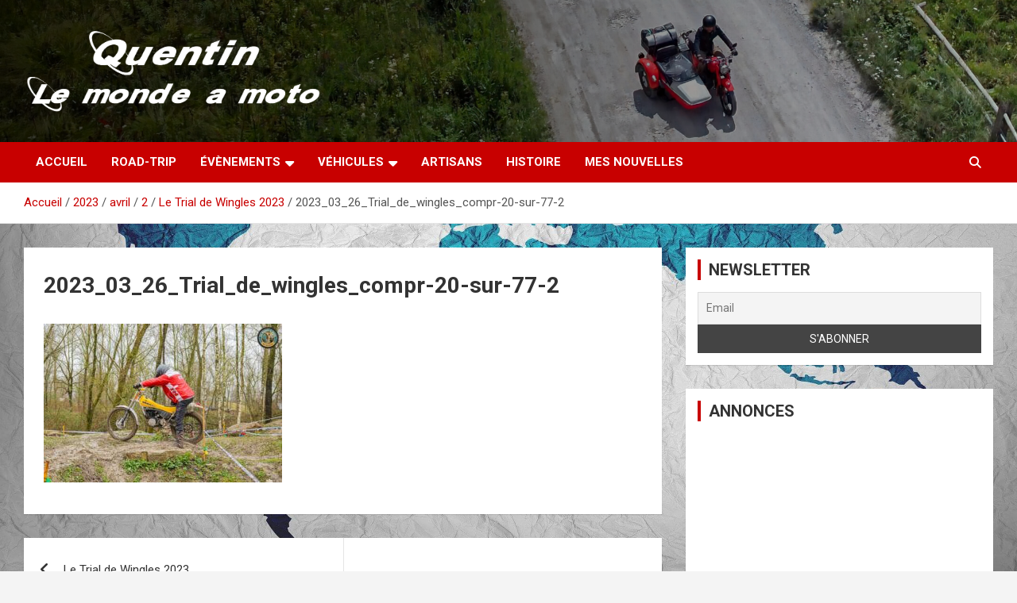

--- FILE ---
content_type: text/html; charset=UTF-8
request_url: https://lexplorateuramoto.com/2023/04/02/le-trial-de-wingles-2023/2023_03_26_trial_de_wingles_compr-20-sur-77-2/
body_size: 11888
content:
<!doctype html>
<html dir="ltr" lang="fr-FR" prefix="og: https://ogp.me/ns#">
<head>
	<meta charset="UTF-8">
	<meta name="viewport" content="width=device-width, initial-scale=1, shrink-to-fit=no">
	<link rel="profile" href="https://gmpg.org/xfn/11">

	<link media="all" href="https://lexplorateuramoto.com/wp-content/cache/autoptimize/autoptimize_b072c8f65a35781d5b4df049eb01f278.php" rel="stylesheet"><title>2023_03_26_Trial_de_wingles_compr-20-sur-77-2 - Quentin - Le monde à moto</title>


		<!-- All in One SEO 4.9.3 - aioseo.com -->
	<meta name="robots" content="max-image-preview:large" />
	<meta name="author" content="Quentin Moreels"/>
	<link rel="canonical" href="https://lexplorateuramoto.com/2023/04/02/le-trial-de-wingles-2023/2023_03_26_trial_de_wingles_compr-20-sur-77-2/" />
	<meta name="generator" content="All in One SEO (AIOSEO) 4.9.3" />
		<meta property="og:locale" content="fr_FR" />
		<meta property="og:site_name" content="Quentin - Le monde à moto - Partez à la découverte du monde en vieille bécane" />
		<meta property="og:type" content="article" />
		<meta property="og:title" content="2023_03_26_Trial_de_wingles_compr-20-sur-77-2 - Quentin - Le monde à moto" />
		<meta property="og:url" content="https://lexplorateuramoto.com/2023/04/02/le-trial-de-wingles-2023/2023_03_26_trial_de_wingles_compr-20-sur-77-2/" />
		<meta property="og:image" content="https://lexplorateuramoto.com/wp-content/uploads/2024/08/cropped-Quentin-Le-monde-a-moto_white-1.png" />
		<meta property="og:image:secure_url" content="https://lexplorateuramoto.com/wp-content/uploads/2024/08/cropped-Quentin-Le-monde-a-moto_white-1.png" />
		<meta property="article:published_time" content="2023-04-02T15:56:13+00:00" />
		<meta property="article:modified_time" content="2023-04-02T15:56:13+00:00" />
		<meta property="article:publisher" content="https://www.facebook.com/Quentinlexplorateuramoto" />
		<meta name="twitter:card" content="summary" />
		<meta name="twitter:title" content="2023_03_26_Trial_de_wingles_compr-20-sur-77-2 - Quentin - Le monde à moto" />
		<meta name="twitter:image" content="https://lexplorateuramoto.com/wp-content/uploads/2024/08/cropped-Quentin-Le-monde-a-moto_white-1.png" />
		<script type="application/ld+json" class="aioseo-schema">
			{"@context":"https:\/\/schema.org","@graph":[{"@type":"BreadcrumbList","@id":"https:\/\/lexplorateuramoto.com\/2023\/04\/02\/le-trial-de-wingles-2023\/2023_03_26_trial_de_wingles_compr-20-sur-77-2\/#breadcrumblist","itemListElement":[{"@type":"ListItem","@id":"https:\/\/lexplorateuramoto.com#listItem","position":1,"name":"Accueil","item":"https:\/\/lexplorateuramoto.com","nextItem":{"@type":"ListItem","@id":"https:\/\/lexplorateuramoto.com\/2023\/04\/02\/le-trial-de-wingles-2023\/2023_03_26_trial_de_wingles_compr-20-sur-77-2\/#listItem","name":"2023_03_26_Trial_de_wingles_compr-20-sur-77-2"}},{"@type":"ListItem","@id":"https:\/\/lexplorateuramoto.com\/2023\/04\/02\/le-trial-de-wingles-2023\/2023_03_26_trial_de_wingles_compr-20-sur-77-2\/#listItem","position":2,"name":"2023_03_26_Trial_de_wingles_compr-20-sur-77-2","previousItem":{"@type":"ListItem","@id":"https:\/\/lexplorateuramoto.com#listItem","name":"Accueil"}}]},{"@type":"ItemPage","@id":"https:\/\/lexplorateuramoto.com\/2023\/04\/02\/le-trial-de-wingles-2023\/2023_03_26_trial_de_wingles_compr-20-sur-77-2\/#itempage","url":"https:\/\/lexplorateuramoto.com\/2023\/04\/02\/le-trial-de-wingles-2023\/2023_03_26_trial_de_wingles_compr-20-sur-77-2\/","name":"2023_03_26_Trial_de_wingles_compr-20-sur-77-2 - Quentin - Le monde \u00e0 moto","inLanguage":"fr-FR","isPartOf":{"@id":"https:\/\/lexplorateuramoto.com\/#website"},"breadcrumb":{"@id":"https:\/\/lexplorateuramoto.com\/2023\/04\/02\/le-trial-de-wingles-2023\/2023_03_26_trial_de_wingles_compr-20-sur-77-2\/#breadcrumblist"},"author":{"@id":"https:\/\/lexplorateuramoto.com\/author\/quentin-moreels\/#author"},"creator":{"@id":"https:\/\/lexplorateuramoto.com\/author\/quentin-moreels\/#author"},"datePublished":"2023-04-02T17:56:13+02:00","dateModified":"2023-04-02T17:56:13+02:00"},{"@type":"Person","@id":"https:\/\/lexplorateuramoto.com\/#person","name":"Quentin","image":"https:\/\/lexplorateuramoto.com\/wp-content\/uploads\/2021\/01\/cropped-Logos_16.png","sameAs":["https:\/\/www.facebook.com\/Quentinlexplorateuramoto","https:\/\/www.instagram.com\/lexplorateuramoto\/","https:\/\/www.youtube.com\/lexplorateuramoto\/","https:\/\/www.tiktok.com\/@quentin_lemondeamoto"]},{"@type":"Person","@id":"https:\/\/lexplorateuramoto.com\/author\/quentin-moreels\/#author","url":"https:\/\/lexplorateuramoto.com\/author\/quentin-moreels\/","name":"Quentin Moreels","image":{"@type":"ImageObject","@id":"https:\/\/lexplorateuramoto.com\/2023\/04\/02\/le-trial-de-wingles-2023\/2023_03_26_trial_de_wingles_compr-20-sur-77-2\/#authorImage","url":"https:\/\/secure.gravatar.com\/avatar\/3cf1a4d4123109cec3eb9c638ede251dcfa43310ec62e5e6797c7075aab27f69?s=96&d=blank&r=g","width":96,"height":96,"caption":"Quentin Moreels"}},{"@type":"WebSite","@id":"https:\/\/lexplorateuramoto.com\/#website","url":"https:\/\/lexplorateuramoto.com\/","name":"Quentin - Le monde \u00e0 moto","description":"Partez \u00e0 la d\u00e9couverte du monde en vieille b\u00e9cane","inLanguage":"fr-FR","publisher":{"@id":"https:\/\/lexplorateuramoto.com\/#person"}}]}
		</script>
		<!-- All in One SEO -->

<link rel='dns-prefetch' href='//www.googletagmanager.com' />
<link rel='dns-prefetch' href='//fonts.googleapis.com' />
<link rel="alternate" type="application/rss+xml" title="Quentin - Le monde à moto &raquo; Flux" href="https://lexplorateuramoto.com/feed/" />
<link rel="alternate" type="application/rss+xml" title="Quentin - Le monde à moto &raquo; Flux des commentaires" href="https://lexplorateuramoto.com/comments/feed/" />
<link rel="alternate" type="application/rss+xml" title="Quentin - Le monde à moto &raquo; 2023_03_26_Trial_de_wingles_compr-20-sur-77-2 Flux des commentaires" href="https://lexplorateuramoto.com/2023/04/02/le-trial-de-wingles-2023/2023_03_26_trial_de_wingles_compr-20-sur-77-2/feed/" />
<link rel="alternate" title="oEmbed (JSON)" type="application/json+oembed" href="https://lexplorateuramoto.com/wp-json/oembed/1.0/embed?url=https%3A%2F%2Flexplorateuramoto.com%2F2023%2F04%2F02%2Fle-trial-de-wingles-2023%2F2023_03_26_trial_de_wingles_compr-20-sur-77-2%2F" />
<link rel="alternate" title="oEmbed (XML)" type="text/xml+oembed" href="https://lexplorateuramoto.com/wp-json/oembed/1.0/embed?url=https%3A%2F%2Flexplorateuramoto.com%2F2023%2F04%2F02%2Fle-trial-de-wingles-2023%2F2023_03_26_trial_de_wingles_compr-20-sur-77-2%2F&#038;format=xml" />










<link rel='stylesheet' id='newscard-google-fonts-css' href='//fonts.googleapis.com/css?family=Roboto%3A100%2C300%2C300i%2C400%2C400i%2C500%2C500i%2C700%2C700i&#038;ver=6.9' type='text/css' media='all' />



<script type="text/javascript" src="https://lexplorateuramoto.com/wp-includes/js/jquery/jquery.min.js?ver=3.7.1" id="jquery-core-js"></script>

<script type="text/javascript" id="foobox-free-min-js-before">
/* <![CDATA[ */
/* Run FooBox FREE (v2.7.41) */
var FOOBOX = window.FOOBOX = {
	ready: true,
	disableOthers: false,
	o: {wordpress: { enabled: true }, captions: { onlyShowOnHover: true, dataTitle: ["captionTitle","title","elementorLightboxTitle"], dataDesc: ["captionDesc","description","elementorLightboxDescription"] }, rel: '', excludes:'.fbx-link,.nofoobox,.nolightbox,a[href*="pinterest.com/pin/create/button/"]', affiliate : { enabled: false }, error: "Impossible de charger l’élément"},
	selectors: [
		".gallery", ".wp-block-gallery", ".wp-caption", ".wp-block-image", "a:has(img[class*=wp-image-])", ".foobox"
	],
	pre: function( $ ){
		// Custom JavaScript (Pre)
		
	},
	post: function( $ ){
		// Custom JavaScript (Post)
		
		// Custom Captions Code
		
	},
	custom: function( $ ){
		// Custom Extra JS
		
	}
};
//# sourceURL=foobox-free-min-js-before
/* ]]> */
</script>


<!-- Extrait de code de la balise Google (gtag.js) ajouté par Site Kit -->
<!-- Extrait Google Analytics ajouté par Site Kit -->
<script type="text/javascript" src="https://www.googletagmanager.com/gtag/js?id=GT-TWDK6SX" id="google_gtagjs-js" async></script>
<script type="text/javascript" id="google_gtagjs-js-after">
/* <![CDATA[ */
window.dataLayer = window.dataLayer || [];function gtag(){dataLayer.push(arguments);}
gtag("set","linker",{"domains":["lexplorateuramoto.com"]});
gtag("js", new Date());
gtag("set", "developer_id.dZTNiMT", true);
gtag("config", "GT-TWDK6SX");
 window._googlesitekit = window._googlesitekit || {}; window._googlesitekit.throttledEvents = []; window._googlesitekit.gtagEvent = (name, data) => { var key = JSON.stringify( { name, data } ); if ( !! window._googlesitekit.throttledEvents[ key ] ) { return; } window._googlesitekit.throttledEvents[ key ] = true; setTimeout( () => { delete window._googlesitekit.throttledEvents[ key ]; }, 5 ); gtag( "event", name, { ...data, event_source: "site-kit" } ); }; 
//# sourceURL=google_gtagjs-js-after
/* ]]> */
</script>
<link rel="https://api.w.org/" href="https://lexplorateuramoto.com/wp-json/" /><link rel="alternate" title="JSON" type="application/json" href="https://lexplorateuramoto.com/wp-json/wp/v2/media/2483" /><link rel="EditURI" type="application/rsd+xml" title="RSD" href="https://lexplorateuramoto.com/xmlrpc.php?rsd" />
<link rel='shortlink' href='https://lexplorateuramoto.com/?p=2483' />
<meta name="generator" content="Site Kit by Google 1.170.0" /><script id="wpcp_disable_selection" type="text/javascript">
var image_save_msg='You are not allowed to save images!';
	var no_menu_msg='Context Menu disabled!';
	var smessage = "Content is protected !!";

function disableEnterKey(e)
{
	var elemtype = e.target.tagName;
	
	elemtype = elemtype.toUpperCase();
	
	if (elemtype == "TEXT" || elemtype == "TEXTAREA" || elemtype == "INPUT" || elemtype == "PASSWORD" || elemtype == "SELECT" || elemtype == "OPTION" || elemtype == "EMBED")
	{
		elemtype = 'TEXT';
	}
	
	if (e.ctrlKey){
     var key;
     if(window.event)
          key = window.event.keyCode;     //IE
     else
          key = e.which;     //firefox (97)
    //if (key != 17) alert(key);
     if (elemtype!= 'TEXT' && (key == 97 || key == 65 || key == 67 || key == 99 || key == 88 || key == 120 || key == 26 || key == 85  || key == 86 || key == 83 || key == 43 || key == 73))
     {
		if(wccp_free_iscontenteditable(e)) return true;
		show_wpcp_message('You are not allowed to copy content or view source');
		return false;
     }else
     	return true;
     }
}


/*For contenteditable tags*/
function wccp_free_iscontenteditable(e)
{
	var e = e || window.event; // also there is no e.target property in IE. instead IE uses window.event.srcElement
  	
	var target = e.target || e.srcElement;

	var elemtype = e.target.nodeName;
	
	elemtype = elemtype.toUpperCase();
	
	var iscontenteditable = "false";
		
	if(typeof target.getAttribute!="undefined" ) iscontenteditable = target.getAttribute("contenteditable"); // Return true or false as string
	
	var iscontenteditable2 = false;
	
	if(typeof target.isContentEditable!="undefined" ) iscontenteditable2 = target.isContentEditable; // Return true or false as boolean

	if(target.parentElement.isContentEditable) iscontenteditable2 = true;
	
	if (iscontenteditable == "true" || iscontenteditable2 == true)
	{
		if(typeof target.style!="undefined" ) target.style.cursor = "text";
		
		return true;
	}
}

////////////////////////////////////
function disable_copy(e)
{	
	var e = e || window.event; // also there is no e.target property in IE. instead IE uses window.event.srcElement
	
	var elemtype = e.target.tagName;
	
	elemtype = elemtype.toUpperCase();
	
	if (elemtype == "TEXT" || elemtype == "TEXTAREA" || elemtype == "INPUT" || elemtype == "PASSWORD" || elemtype == "SELECT" || elemtype == "OPTION" || elemtype == "EMBED")
	{
		elemtype = 'TEXT';
	}
	
	if(wccp_free_iscontenteditable(e)) return true;
	
	var isSafari = /Safari/.test(navigator.userAgent) && /Apple Computer/.test(navigator.vendor);
	
	var checker_IMG = '';
	if (elemtype == "IMG" && checker_IMG == 'checked' && e.detail >= 2) {show_wpcp_message(alertMsg_IMG);return false;}
	if (elemtype != "TEXT")
	{
		if (smessage !== "" && e.detail == 2)
			show_wpcp_message(smessage);
		
		if (isSafari)
			return true;
		else
			return false;
	}	
}

//////////////////////////////////////////
function disable_copy_ie()
{
	var e = e || window.event;
	var elemtype = window.event.srcElement.nodeName;
	elemtype = elemtype.toUpperCase();
	if(wccp_free_iscontenteditable(e)) return true;
	if (elemtype == "IMG") {show_wpcp_message(alertMsg_IMG);return false;}
	if (elemtype != "TEXT" && elemtype != "TEXTAREA" && elemtype != "INPUT" && elemtype != "PASSWORD" && elemtype != "SELECT" && elemtype != "OPTION" && elemtype != "EMBED")
	{
		return false;
	}
}	
function reEnable()
{
	return true;
}
document.onkeydown = disableEnterKey;
document.onselectstart = disable_copy_ie;
if(navigator.userAgent.indexOf('MSIE')==-1)
{
	document.onmousedown = disable_copy;
	document.onclick = reEnable;
}
function disableSelection(target)
{
    //For IE This code will work
    if (typeof target.onselectstart!="undefined")
    target.onselectstart = disable_copy_ie;
    
    //For Firefox This code will work
    else if (typeof target.style.MozUserSelect!="undefined")
    {target.style.MozUserSelect="none";}
    
    //All other  (ie: Opera) This code will work
    else
    target.onmousedown=function(){return false}
    target.style.cursor = "default";
}
//Calling the JS function directly just after body load
window.onload = function(){disableSelection(document.body);};

//////////////////special for safari Start////////////////
var onlongtouch;
var timer;
var touchduration = 1000; //length of time we want the user to touch before we do something

var elemtype = "";
function touchstart(e) {
	var e = e || window.event;
  // also there is no e.target property in IE.
  // instead IE uses window.event.srcElement
  	var target = e.target || e.srcElement;
	
	elemtype = window.event.srcElement.nodeName;
	
	elemtype = elemtype.toUpperCase();
	
	if(!wccp_pro_is_passive()) e.preventDefault();
	if (!timer) {
		timer = setTimeout(onlongtouch, touchduration);
	}
}

function touchend() {
    //stops short touches from firing the event
    if (timer) {
        clearTimeout(timer);
        timer = null;
    }
	onlongtouch();
}

onlongtouch = function(e) { //this will clear the current selection if anything selected
	
	if (elemtype != "TEXT" && elemtype != "TEXTAREA" && elemtype != "INPUT" && elemtype != "PASSWORD" && elemtype != "SELECT" && elemtype != "EMBED" && elemtype != "OPTION")	
	{
		if (window.getSelection) {
			if (window.getSelection().empty) {  // Chrome
			window.getSelection().empty();
			} else if (window.getSelection().removeAllRanges) {  // Firefox
			window.getSelection().removeAllRanges();
			}
		} else if (document.selection) {  // IE?
			document.selection.empty();
		}
		return false;
	}
};

document.addEventListener("DOMContentLoaded", function(event) { 
    window.addEventListener("touchstart", touchstart, false);
    window.addEventListener("touchend", touchend, false);
});

function wccp_pro_is_passive() {

  var cold = false,
  hike = function() {};

  try {
	  const object1 = {};
  var aid = Object.defineProperty(object1, 'passive', {
  get() {cold = true}
  });
  window.addEventListener('test', hike, aid);
  window.removeEventListener('test', hike, aid);
  } catch (e) {}

  return cold;
}
/*special for safari End*/
</script>
<script id="wpcp_disable_Right_Click" type="text/javascript">
document.ondragstart = function() { return false;}
	function nocontext(e) {
	   return false;
	}
	document.oncontextmenu = nocontext;
</script>

<script id="wpcp_css_disable_selection" type="text/javascript">
var e = document.getElementsByTagName('body')[0];
if(e)
{
	e.setAttribute('unselectable',"on");
}
</script>

<!-- Balises Meta Google AdSense ajoutées par Site Kit -->
<meta name="google-adsense-platform-account" content="ca-host-pub-2644536267352236">
<meta name="google-adsense-platform-domain" content="sitekit.withgoogle.com">
<!-- Fin des balises Meta End Google AdSense ajoutées par Site Kit -->
<meta name="generator" content="Elementor 3.34.2; features: additional_custom_breakpoints; settings: css_print_method-external, google_font-enabled, font_display-auto">
			
					
		<style type="text/css" id="custom-background-css">
body.custom-background { background-image: url("https://lexplorateuramoto.com/wp-content/uploads/2024/08/map-of-the-world-2401458_1920.jpg"); background-position: center center; background-size: cover; background-repeat: no-repeat; background-attachment: fixed; }
</style>
	<link rel="icon" href="https://lexplorateuramoto.com/wp-content/uploads/2023/02/cropped-Quentin-Le-monde-a-moto_filigrane-2-32x32.png" sizes="32x32" />
<link rel="icon" href="https://lexplorateuramoto.com/wp-content/uploads/2023/02/cropped-Quentin-Le-monde-a-moto_filigrane-2-192x192.png" sizes="192x192" />
<link rel="apple-touch-icon" href="https://lexplorateuramoto.com/wp-content/uploads/2023/02/cropped-Quentin-Le-monde-a-moto_filigrane-2-180x180.png" />
<meta name="msapplication-TileImage" content="https://lexplorateuramoto.com/wp-content/uploads/2023/02/cropped-Quentin-Le-monde-a-moto_filigrane-2-270x270.png" />
</head>

<body class="attachment wp-singular attachment-template-default single single-attachment postid-2483 attachmentid-2483 attachment-jpeg custom-background wp-custom-logo wp-theme-newscard theme-body unselectable elementor-default elementor-kit-267">

<div id="page" class="site">
	<a class="skip-link screen-reader-text" href="#content">Aller au contenu</a>
	
	<header id="masthead" class="site-header">
				<nav class="navbar navbar-expand-lg d-block">
			<div class="navbar-head navbar-bg-set header-overlay-dark"  style="background-image:url('https://lexplorateuramoto.com/wp-content/uploads/2024/08/entete-site-web-scaled.jpeg');">
				<div class="container">
					<div class="row navbar-head-row align-items-center">
						<div class="col-lg-4">
							<div class="site-branding navbar-brand">
								<a href="https://lexplorateuramoto.com/" class="custom-logo-link" rel="home"><img fetchpriority="high" width="1000" height="309" src="https://lexplorateuramoto.com/wp-content/uploads/2024/08/cropped-Quentin-Le-monde-a-moto_white-1.png" class="custom-logo" alt="Quentin &#8211; Le monde à moto" decoding="async" srcset="https://lexplorateuramoto.com/wp-content/uploads/2024/08/cropped-Quentin-Le-monde-a-moto_white-1.png 1000w, https://lexplorateuramoto.com/wp-content/uploads/2024/08/cropped-Quentin-Le-monde-a-moto_white-1-300x93.png 300w, https://lexplorateuramoto.com/wp-content/uploads/2024/08/cropped-Quentin-Le-monde-a-moto_white-1-768x237.png 768w" sizes="(max-width: 1000px) 100vw, 1000px" /></a>									<h2 class="site-title"><a href="https://lexplorateuramoto.com/" rel="home">Quentin &#8211; Le monde à moto</a></h2>
																	<p class="site-description">Partez à la découverte du monde en vieille bécane</p>
															</div><!-- .site-branding .navbar-brand -->
						</div>
											</div><!-- .row -->
				</div><!-- .container -->
			</div><!-- .navbar-head -->
			<div class="navigation-bar">
				<div class="navigation-bar-top">
					<div class="container">
						<button class="navbar-toggler menu-toggle" type="button" data-toggle="collapse" data-target="#navbarCollapse" aria-controls="navbarCollapse" aria-expanded="false" aria-label="Ouvrir/fermer la navigation"></button>
						<span class="search-toggle"></span>
					</div><!-- .container -->
					<div class="search-bar">
						<div class="container">
							<div class="search-block off">
								<form action="https://lexplorateuramoto.com/" method="get" class="search-form">
	<label class="assistive-text"> Rechercher </label>
	<div class="input-group">
		<input type="search" value="" placeholder="Rechercher" class="form-control s" name="s">
		<div class="input-group-prepend">
			<button class="btn btn-theme">Rechercher</button>
		</div>
	</div>
</form><!-- .search-form -->
							</div><!-- .search-box -->
						</div><!-- .container -->
					</div><!-- .search-bar -->
				</div><!-- .navigation-bar-top -->
				<div class="navbar-main">
					<div class="container">
						<div class="collapse navbar-collapse" id="navbarCollapse">
							<div id="site-navigation" class="main-navigation nav-uppercase" role="navigation">
								<ul class="nav-menu navbar-nav d-lg-block"><li id="menu-item-2242" class="menu-item menu-item-type-custom menu-item-object-custom menu-item-home menu-item-2242"><a href="https://lexplorateuramoto.com/">Accueil</a></li>
<li id="menu-item-40" class="menu-item menu-item-type-taxonomy menu-item-object-category menu-item-40"><a href="https://lexplorateuramoto.com/category/roadtrip/">Road-trip</a></li>
<li id="menu-item-2219" class="menu-item menu-item-type-taxonomy menu-item-object-category menu-item-has-children menu-item-2219"><a href="https://lexplorateuramoto.com/category/evenement/">Évènements</a>
<ul class="sub-menu">
	<li id="menu-item-104" class="menu-item menu-item-type-taxonomy menu-item-object-category menu-item-104"><a href="https://lexplorateuramoto.com/category/evenement/evenements-salon-bourse/">Rassos mécaniques</a></li>
	<li id="menu-item-41" class="menu-item menu-item-type-taxonomy menu-item-object-category menu-item-41"><a href="https://lexplorateuramoto.com/category/evenement/reconstitutions-historiques/">Reconstitutions historiques</a></li>
</ul>
</li>
<li id="menu-item-2215" class="menu-item menu-item-type-taxonomy menu-item-object-category menu-item-has-children menu-item-2215"><a href="https://lexplorateuramoto.com/category/vehicules/">Véhicules</a>
<ul class="sub-menu">
	<li id="menu-item-91" class="menu-item menu-item-type-taxonomy menu-item-object-category menu-item-91"><a href="https://lexplorateuramoto.com/category/vehicules/photo_et_videos_sur_lautomobile/">Automobiles</a></li>
	<li id="menu-item-94" class="menu-item menu-item-type-taxonomy menu-item-object-category menu-item-94"><a href="https://lexplorateuramoto.com/category/vehicules/engin-divers/">Engins Divers</a></li>
	<li id="menu-item-2216" class="menu-item menu-item-type-taxonomy menu-item-object-category menu-item-2216"><a href="https://lexplorateuramoto.com/category/explorations-motocyclistes/">Motocyclettes</a></li>
</ul>
</li>
<li id="menu-item-38" class="menu-item menu-item-type-taxonomy menu-item-object-category menu-item-38"><a href="https://lexplorateuramoto.com/category/vehicules/photos-et-videos-sur-lartisanat/">Artisans</a></li>
<li id="menu-item-2227" class="menu-item menu-item-type-taxonomy menu-item-object-category menu-item-2227"><a href="https://lexplorateuramoto.com/category/histoire/">Histoire</a></li>
<li id="menu-item-2220" class="menu-item menu-item-type-taxonomy menu-item-object-category menu-item-2220"><a href="https://lexplorateuramoto.com/category/mes_nouvelles/">Mes nouvelles</a></li>
</ul>							</div><!-- #site-navigation .main-navigation -->
						</div><!-- .navbar-collapse -->
						<div class="nav-search">
							<span class="search-toggle"></span>
						</div><!-- .nav-search -->
					</div><!-- .container -->
				</div><!-- .navbar-main -->
			</div><!-- .navigation-bar -->
		</nav><!-- .navbar -->

		
		
					<div id="breadcrumb">
				<div class="container">
					<div role="navigation" aria-label="Fil d’ariane" class="breadcrumb-trail breadcrumbs" itemprop="breadcrumb"><ul class="trail-items" itemscope itemtype="http://schema.org/BreadcrumbList"><meta name="numberOfItems" content="6" /><meta name="itemListOrder" content="Ascending" /><li itemprop="itemListElement" itemscope itemtype="http://schema.org/ListItem" class="trail-item trail-begin"><a href="https://lexplorateuramoto.com/" rel="home" itemprop="item"><span itemprop="name">Accueil</span></a><meta itemprop="position" content="1" /></li><li itemprop="itemListElement" itemscope itemtype="http://schema.org/ListItem" class="trail-item"><a href="https://lexplorateuramoto.com/2023/" itemprop="item"><span itemprop="name">2023</span></a><meta itemprop="position" content="2" /></li><li itemprop="itemListElement" itemscope itemtype="http://schema.org/ListItem" class="trail-item"><a href="https://lexplorateuramoto.com/2023/04/" itemprop="item"><span itemprop="name">avril</span></a><meta itemprop="position" content="3" /></li><li itemprop="itemListElement" itemscope itemtype="http://schema.org/ListItem" class="trail-item"><a href="https://lexplorateuramoto.com/2023/04/02/" itemprop="item"><span itemprop="name">2</span></a><meta itemprop="position" content="4" /></li><li itemprop="itemListElement" itemscope itemtype="http://schema.org/ListItem" class="trail-item"><a href="https://lexplorateuramoto.com/2023/04/02/le-trial-de-wingles-2023/" itemprop="item"><span itemprop="name">Le Trial de Wingles 2023</span></a><meta itemprop="position" content="5" /></li><li itemprop="itemListElement" itemscope itemtype="http://schema.org/ListItem" class="trail-item trail-end"><span itemprop="name">2023_03_26_Trial_de_wingles_compr-20-sur-77-2</span><meta itemprop="position" content="6" /></li></ul></div>				</div>
			</div><!-- .breadcrumb -->
			</header><!-- #masthead --><div id="content" class="site-content">
	<div class="container">
		<div class="row justify-content-center site-content-row">
			<div id="primary" class="content-area col-lg-8">
				<main id="main" class="site-main">

						<div class="post-2483 attachment type-attachment status-inherit hentry">

		
			<div class="entry-meta category-meta">
				<div class="cat-links"></div>
			</div><!-- .entry-meta -->

		
					<header class="entry-header">
				<h1 class="entry-title">2023_03_26_Trial_de_wingles_compr-20-sur-77-2</h1>
							</header>
				<div class="entry-content">
			<p class="attachment"><a href='https://lexplorateuramoto.com/wp-content/uploads/2023/04/2023_03_26_Trial_de_wingles_compr-20-sur-77-2.jpg'><img decoding="async" width="300" height="200" src="https://lexplorateuramoto.com/wp-content/uploads/2023/04/2023_03_26_Trial_de_wingles_compr-20-sur-77-2-300x200.jpg" class="attachment-medium size-medium" alt="" srcset="https://lexplorateuramoto.com/wp-content/uploads/2023/04/2023_03_26_Trial_de_wingles_compr-20-sur-77-2-300x200.jpg 300w, https://lexplorateuramoto.com/wp-content/uploads/2023/04/2023_03_26_Trial_de_wingles_compr-20-sur-77-2-1024x683.jpg 1024w, https://lexplorateuramoto.com/wp-content/uploads/2023/04/2023_03_26_Trial_de_wingles_compr-20-sur-77-2-768x512.jpg 768w, https://lexplorateuramoto.com/wp-content/uploads/2023/04/2023_03_26_Trial_de_wingles_compr-20-sur-77-2-1536x1024.jpg 1536w, https://lexplorateuramoto.com/wp-content/uploads/2023/04/2023_03_26_Trial_de_wingles_compr-20-sur-77-2-2048x1365.jpg 2048w" sizes="(max-width: 300px) 100vw, 300px" /></a></p>
		</div><!-- entry-content -->

			</div><!-- .post-2483 -->

	<nav class="navigation post-navigation" aria-label="Publications">
		<h2 class="screen-reader-text">Navigation de l’article</h2>
		<div class="nav-links"><div class="nav-previous"><a href="https://lexplorateuramoto.com/2023/04/02/le-trial-de-wingles-2023/" rel="prev">Le Trial de Wingles 2023</a></div></div>
	</nav>
<div id="comments" class="comments-area">

		<div id="respond" class="comment-respond">
		<h3 id="reply-title" class="comment-reply-title">Laisser un commentaire <small><a rel="nofollow" id="cancel-comment-reply-link" href="/2023/04/02/le-trial-de-wingles-2023/2023_03_26_trial_de_wingles_compr-20-sur-77-2/#respond" style="display:none;">Annuler la réponse</a></small></h3><form action="https://lexplorateuramoto.com/wp-comments-post.php" method="post" id="commentform" class="comment-form"><p class="comment-notes"><span id="email-notes">Votre adresse e-mail ne sera pas publiée.</span> <span class="required-field-message">Les champs obligatoires sont indiqués avec <span class="required">*</span></span></p><p class="comment-form-comment"><label for="comment">Commentaire <span class="required">*</span></label> <textarea id="comment" name="comment" cols="45" rows="8" maxlength="65525" required></textarea></p><p class="comment-form-author"><label for="author">Nom <span class="required">*</span></label> <input id="author" name="author" type="text" value="" size="30" maxlength="245" autocomplete="name" required /></p>
<p class="comment-form-email"><label for="email">E-mail <span class="required">*</span></label> <input id="email" name="email" type="email" value="" size="30" maxlength="100" aria-describedby="email-notes" autocomplete="email" required /></p>
<p class="comment-form-url"><label for="url">Site web</label> <input id="url" name="url" type="url" value="" size="30" maxlength="200" autocomplete="url" /></p>
<p class="comment-form-cookies-consent"><input id="wp-comment-cookies-consent" name="wp-comment-cookies-consent" type="checkbox" value="yes" /> <label for="wp-comment-cookies-consent">Enregistrer mon nom, mon e-mail et mon site dans le navigateur pour mon prochain commentaire.</label></p>
<p class="form-submit"><input name="submit" type="submit" id="submit" class="submit" value="Laisser un commentaire" /> <input type='hidden' name='comment_post_ID' value='2483' id='comment_post_ID' />
<input type='hidden' name='comment_parent' id='comment_parent' value='0' />
</p></form>	</div><!-- #respond -->
	
</div><!-- #comments -->

				</main><!-- #main -->
			</div><!-- #primary -->
			
<aside id="secondary" class="col-lg-4 widget-area" role="complementary">
	<div class="sticky-sidebar">
		<section id="newsletterwidgetminimal-3" class="widget widget_newsletterwidgetminimal"><h3 class="widget-title">NEWSLETTER</h3><div class="tnp tnp-widget-minimal"><form class="tnp-form" action="https://lexplorateuramoto.com/wp-admin/admin-ajax.php?action=tnp&na=s" method="post"><input type="hidden" name="nr" value="widget-minimal"/><input class="tnp-email" type="email" required name="ne" value="" placeholder="Email" aria-label="Email"><input class="tnp-submit" type="submit" value="S&#039;ABONNER"></form></div></section><section id="custom_html-22" class="widget_text widget widget_custom_html"><h3 class="widget-title">ANNONCES</h3><div class="textwidget custom-html-widget"><script async src="https://pagead2.googlesyndication.com/pagead/js/adsbygoogle.js?client=ca-pub-3146280968910208"
     crossorigin="anonymous"></script>
<!-- Annonce side bar -->
<ins class="adsbygoogle"
     style="display:block"
     data-ad-client="ca-pub-3146280968910208"
     data-ad-slot="2422335977"
     data-ad-format="auto"
     data-full-width-responsive="true"></ins>
<script>
     (adsbygoogle = window.adsbygoogle || []).push({});
</script></div></section>	</div><!-- .sticky-sidebar -->
</aside><!-- #secondary -->
		</div><!-- row -->
	</div><!-- .container -->
</div><!-- #content .site-content-->
	<footer id="colophon" class="site-footer" role="contentinfo">
		
				<div class="site-info">
			<div class="container">
				<div class="row">
											<div class="col-lg-auto order-lg-2 ml-auto">
							<div class="social-profiles">
								
		<ul class="clearfix">
							<li><a target="_blank" rel="noopener noreferrer" href="https://www.facebook.com/Quentinlexplorateuramoto/"></a></li>
							<li><a target="_blank" rel="noopener noreferrer" href="https://www.instagram.com/lexplorateuramoto/"></a></li>
							<li><a target="_blank" rel="noopener noreferrer" href="https://www.youtube.com/@lemondeamoto/"></a></li>
							<li><a target="_blank" rel="noopener noreferrer" href="https://www.tiktok.com/@quentin_lemondeamoto"></a></li>
					</ul>
								</div>
						</div>
										<div class="copyright col-lg order-lg-1 text-lg-left">
						<div class="theme-link">
							Copyright © 2026 <a href="https://lexplorateuramoto.com/" title="Quentin &#8211; Le monde à moto" >Quentin &#8211; Le monde à moto</a></div><div class="author-link">Thème par : <a href="https://www.themehorse.com" target="_blank" rel="noopener noreferrer" title="Theme Horse" >Theme Horse</a></div><div class="wp-link">Fièrement propulsé par : <a href="http://wordpress.org/" target="_blank" rel="noopener noreferrer" title="WordPress">WordPress</a></div>					</div><!-- .copyright -->
				</div><!-- .row -->
			</div><!-- .container -->
		</div><!-- .site-info -->
	</footer><!-- #colophon -->
	<div class="back-to-top"><a title="Aller en haut" href="#masthead"></a></div>
</div><!-- #page -->

<script type="speculationrules">
{"prefetch":[{"source":"document","where":{"and":[{"href_matches":"/*"},{"not":{"href_matches":["/wp-*.php","/wp-admin/*","/wp-content/uploads/*","/wp-content/*","/wp-content/plugins/*","/wp-content/themes/newscard/*","/*\\?(.+)"]}},{"not":{"selector_matches":"a[rel~=\"nofollow\"]"}},{"not":{"selector_matches":".no-prefetch, .no-prefetch a"}}]},"eagerness":"conservative"}]}
</script>
	<div id="wpcp-error-message" class="msgmsg-box-wpcp hideme"><span>error: </span>Content is protected !!</div>
	<script>
	var timeout_result;
	function show_wpcp_message(smessage)
	{
		if (smessage !== "")
			{
			var smessage_text = '<span>Alert: </span>'+smessage;
			document.getElementById("wpcp-error-message").innerHTML = smessage_text;
			document.getElementById("wpcp-error-message").className = "msgmsg-box-wpcp warning-wpcp showme";
			clearTimeout(timeout_result);
			timeout_result = setTimeout(hide_message, 3000);
			}
	}
	function hide_message()
	{
		document.getElementById("wpcp-error-message").className = "msgmsg-box-wpcp warning-wpcp hideme";
	}
	</script>
		
		
			<script>
				const lazyloadRunObserver = () => {
					const lazyloadBackgrounds = document.querySelectorAll( `.e-con.e-parent:not(.e-lazyloaded)` );
					const lazyloadBackgroundObserver = new IntersectionObserver( ( entries ) => {
						entries.forEach( ( entry ) => {
							if ( entry.isIntersecting ) {
								let lazyloadBackground = entry.target;
								if( lazyloadBackground ) {
									lazyloadBackground.classList.add( 'e-lazyloaded' );
								}
								lazyloadBackgroundObserver.unobserve( entry.target );
							}
						});
					}, { rootMargin: '200px 0px 200px 0px' } );
					lazyloadBackgrounds.forEach( ( lazyloadBackground ) => {
						lazyloadBackgroundObserver.observe( lazyloadBackground );
					} );
				};
				const events = [
					'DOMContentLoaded',
					'elementor/lazyload/observe',
				];
				events.forEach( ( event ) => {
					document.addEventListener( event, lazyloadRunObserver );
				} );
			</script>
			<script type="text/javascript" src="https://lexplorateuramoto.com/wp-includes/js/dist/hooks.min.js?ver=dd5603f07f9220ed27f1" id="wp-hooks-js"></script>
<script type="text/javascript" src="https://lexplorateuramoto.com/wp-includes/js/dist/i18n.min.js?ver=c26c3dc7bed366793375" id="wp-i18n-js"></script>
<script type="text/javascript" id="wp-i18n-js-after">
/* <![CDATA[ */
wp.i18n.setLocaleData( { 'text direction\u0004ltr': [ 'ltr' ] } );
//# sourceURL=wp-i18n-js-after
/* ]]> */
</script>

<script type="text/javascript" id="contact-form-7-js-translations">
/* <![CDATA[ */
( function( domain, translations ) {
	var localeData = translations.locale_data[ domain ] || translations.locale_data.messages;
	localeData[""].domain = domain;
	wp.i18n.setLocaleData( localeData, domain );
} )( "contact-form-7", {"translation-revision-date":"2025-02-06 12:02:14+0000","generator":"GlotPress\/4.0.1","domain":"messages","locale_data":{"messages":{"":{"domain":"messages","plural-forms":"nplurals=2; plural=n > 1;","lang":"fr"},"This contact form is placed in the wrong place.":["Ce formulaire de contact est plac\u00e9 dans un mauvais endroit."],"Error:":["Erreur\u00a0:"]}},"comment":{"reference":"includes\/js\/index.js"}} );
//# sourceURL=contact-form-7-js-translations
/* ]]> */
</script>
<script type="text/javascript" id="contact-form-7-js-before">
/* <![CDATA[ */
var wpcf7 = {
    "api": {
        "root": "https:\/\/lexplorateuramoto.com\/wp-json\/",
        "namespace": "contact-form-7\/v1"
    }
};
//# sourceURL=contact-form-7-js-before
/* ]]> */
</script>











<script type="text/javascript" id="newsletter-js-extra">
/* <![CDATA[ */
var newsletter_data = {"action_url":"https://lexplorateuramoto.com/wp-admin/admin-ajax.php"};
//# sourceURL=newsletter-js-extra
/* ]]> */
</script>


        <script data-cfasync="false">
            window.dFlipLocation = 'https://lexplorateuramoto.com/wp-content/plugins/3d-flipbook-dflip-lite/assets/';
            window.dFlipWPGlobal = {"text":{"toggleSound":"Activer\/d\u00e9sactiver le son","toggleThumbnails":"Activer\/d\u00e9sactiver les miniatures","toggleOutline":"Permuter entre le contour\/marque-page","previousPage":"Page pr\u00e9c\u00e9dente","nextPage":"Page suivante","toggleFullscreen":"Basculer en plein \u00e9cran","zoomIn":"Zoom avant","zoomOut":"Zoom arri\u00e8re","toggleHelp":"Permuter l\u2019aide","singlePageMode":"Mode page unique","doublePageMode":"Mode double page","downloadPDFFile":"T\u00e9l\u00e9charger le fichier PDF","gotoFirstPage":"Aller \u00e0 la premi\u00e8re page","gotoLastPage":"Aller \u00e0 la derni\u00e8re page","share":"Partager","mailSubject":"Je voulais que vous voyiez ce FlipBook","mailBody":"Consultez ce site {{url}}","loading":"DearFlip\u00a0: Chargement "},"viewerType":"flipbook","moreControls":"download,pageMode,startPage,endPage,sound","hideControls":"","scrollWheel":"false","backgroundColor":"#777","backgroundImage":"","height":"auto","paddingLeft":"20","paddingRight":"20","controlsPosition":"bottom","duration":800,"soundEnable":"true","enableDownload":"true","showSearchControl":"false","showPrintControl":"false","enableAnnotation":false,"enableAnalytics":"false","webgl":"true","hard":"none","maxTextureSize":"1600","rangeChunkSize":"524288","zoomRatio":1.5,"stiffness":3,"pageMode":"0","singlePageMode":"0","pageSize":"0","autoPlay":"false","autoPlayDuration":5000,"autoPlayStart":"false","linkTarget":"2","sharePrefix":"flipbook-"};
        </script>
      <script id="wp-emoji-settings" type="application/json">
{"baseUrl":"https://s.w.org/images/core/emoji/17.0.2/72x72/","ext":".png","svgUrl":"https://s.w.org/images/core/emoji/17.0.2/svg/","svgExt":".svg","source":{"concatemoji":"https://lexplorateuramoto.com/wp-includes/js/wp-emoji-release.min.js?ver=6.9"}}
</script>
<script type="module">
/* <![CDATA[ */
/*! This file is auto-generated */
const a=JSON.parse(document.getElementById("wp-emoji-settings").textContent),o=(window._wpemojiSettings=a,"wpEmojiSettingsSupports"),s=["flag","emoji"];function i(e){try{var t={supportTests:e,timestamp:(new Date).valueOf()};sessionStorage.setItem(o,JSON.stringify(t))}catch(e){}}function c(e,t,n){e.clearRect(0,0,e.canvas.width,e.canvas.height),e.fillText(t,0,0);t=new Uint32Array(e.getImageData(0,0,e.canvas.width,e.canvas.height).data);e.clearRect(0,0,e.canvas.width,e.canvas.height),e.fillText(n,0,0);const a=new Uint32Array(e.getImageData(0,0,e.canvas.width,e.canvas.height).data);return t.every((e,t)=>e===a[t])}function p(e,t){e.clearRect(0,0,e.canvas.width,e.canvas.height),e.fillText(t,0,0);var n=e.getImageData(16,16,1,1);for(let e=0;e<n.data.length;e++)if(0!==n.data[e])return!1;return!0}function u(e,t,n,a){switch(t){case"flag":return n(e,"\ud83c\udff3\ufe0f\u200d\u26a7\ufe0f","\ud83c\udff3\ufe0f\u200b\u26a7\ufe0f")?!1:!n(e,"\ud83c\udde8\ud83c\uddf6","\ud83c\udde8\u200b\ud83c\uddf6")&&!n(e,"\ud83c\udff4\udb40\udc67\udb40\udc62\udb40\udc65\udb40\udc6e\udb40\udc67\udb40\udc7f","\ud83c\udff4\u200b\udb40\udc67\u200b\udb40\udc62\u200b\udb40\udc65\u200b\udb40\udc6e\u200b\udb40\udc67\u200b\udb40\udc7f");case"emoji":return!a(e,"\ud83e\u1fac8")}return!1}function f(e,t,n,a){let r;const o=(r="undefined"!=typeof WorkerGlobalScope&&self instanceof WorkerGlobalScope?new OffscreenCanvas(300,150):document.createElement("canvas")).getContext("2d",{willReadFrequently:!0}),s=(o.textBaseline="top",o.font="600 32px Arial",{});return e.forEach(e=>{s[e]=t(o,e,n,a)}),s}function r(e){var t=document.createElement("script");t.src=e,t.defer=!0,document.head.appendChild(t)}a.supports={everything:!0,everythingExceptFlag:!0},new Promise(t=>{let n=function(){try{var e=JSON.parse(sessionStorage.getItem(o));if("object"==typeof e&&"number"==typeof e.timestamp&&(new Date).valueOf()<e.timestamp+604800&&"object"==typeof e.supportTests)return e.supportTests}catch(e){}return null}();if(!n){if("undefined"!=typeof Worker&&"undefined"!=typeof OffscreenCanvas&&"undefined"!=typeof URL&&URL.createObjectURL&&"undefined"!=typeof Blob)try{var e="postMessage("+f.toString()+"("+[JSON.stringify(s),u.toString(),c.toString(),p.toString()].join(",")+"));",a=new Blob([e],{type:"text/javascript"});const r=new Worker(URL.createObjectURL(a),{name:"wpTestEmojiSupports"});return void(r.onmessage=e=>{i(n=e.data),r.terminate(),t(n)})}catch(e){}i(n=f(s,u,c,p))}t(n)}).then(e=>{for(const n in e)a.supports[n]=e[n],a.supports.everything=a.supports.everything&&a.supports[n],"flag"!==n&&(a.supports.everythingExceptFlag=a.supports.everythingExceptFlag&&a.supports[n]);var t;a.supports.everythingExceptFlag=a.supports.everythingExceptFlag&&!a.supports.flag,a.supports.everything||((t=a.source||{}).concatemoji?r(t.concatemoji):t.wpemoji&&t.twemoji&&(r(t.twemoji),r(t.wpemoji)))});
//# sourceURL=https://lexplorateuramoto.com/wp-includes/js/wp-emoji-loader.min.js
/* ]]> */
</script>

<script defer src="https://lexplorateuramoto.com/wp-content/cache/autoptimize/autoptimize_f0090929a93765fde7927115ba31ebd0.php"></script></body>
</html>


--- FILE ---
content_type: text/html; charset=utf-8
request_url: https://www.google.com/recaptcha/api2/aframe
body_size: 267
content:
<!DOCTYPE HTML><html><head><meta http-equiv="content-type" content="text/html; charset=UTF-8"></head><body><script nonce="MLbRQfKtzP4AiEtd4RzC8w">/** Anti-fraud and anti-abuse applications only. See google.com/recaptcha */ try{var clients={'sodar':'https://pagead2.googlesyndication.com/pagead/sodar?'};window.addEventListener("message",function(a){try{if(a.source===window.parent){var b=JSON.parse(a.data);var c=clients[b['id']];if(c){var d=document.createElement('img');d.src=c+b['params']+'&rc='+(localStorage.getItem("rc::a")?sessionStorage.getItem("rc::b"):"");window.document.body.appendChild(d);sessionStorage.setItem("rc::e",parseInt(sessionStorage.getItem("rc::e")||0)+1);localStorage.setItem("rc::h",'1769088788964');}}}catch(b){}});window.parent.postMessage("_grecaptcha_ready", "*");}catch(b){}</script></body></html>